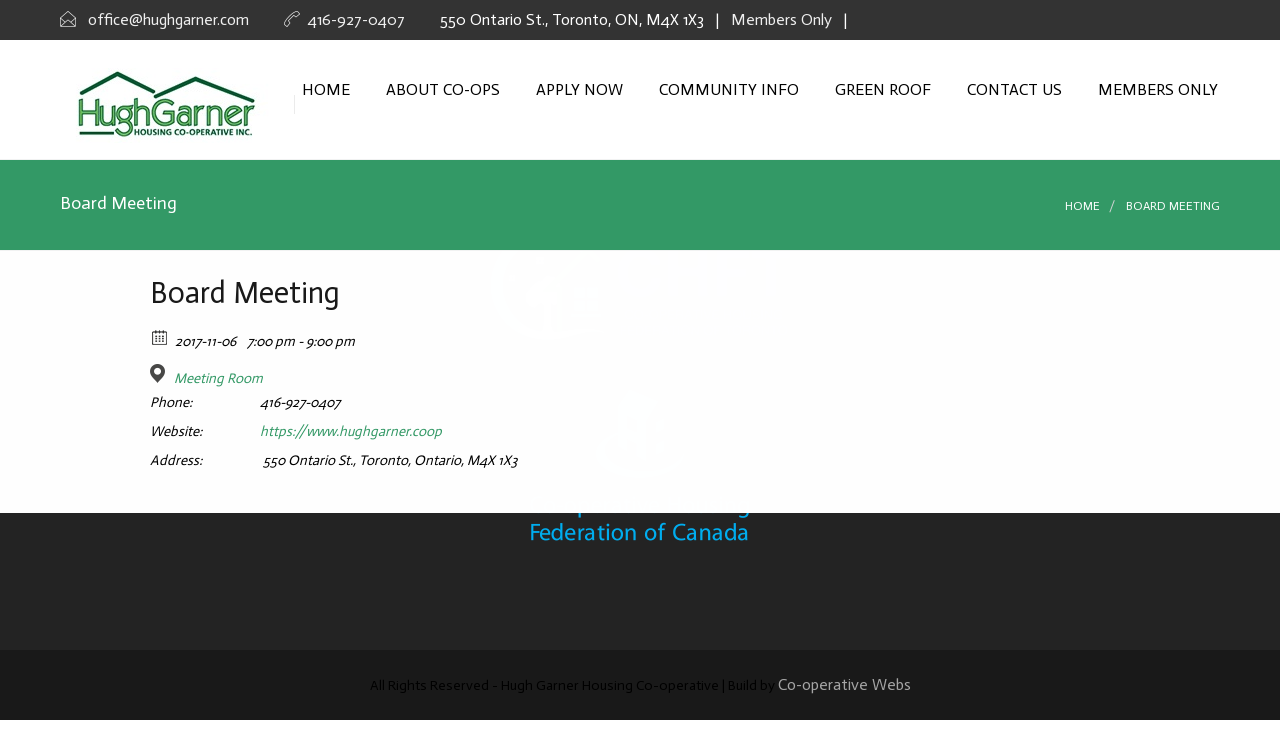

--- FILE ---
content_type: text/html; charset=UTF-8
request_url: https://www.hughgarner.coop/event/board-meeting-4/
body_size: 9948
content:
<!DOCTYPE html>
<html dir="ltr" lang="en-CA" prefix="og: https://ogp.me/ns#">
<head>
	<meta charset="UTF-8">

	<link rel="profile" href="https://gmpg.org/xfn/11">
	
			<meta name="HandheldFriendly" content="True">
			<meta name="MobileOptimized" content="320">
			<meta name="viewport" content="width=device-width, height=device-height, initial-scale=1.0, minimum-scale=1.0"/>

		<link rel="shortcut icon" href="https://www.hughgarner.coop/wp-content/uploads/2018/03/house-favicon.png">		<meta name="theme-color" content="#339966">
			<link rel="pingback" href="https://www.hughgarner.coop/xmlrpc.php">

	<title>Board Meeting | Hugh Garner Housing Co-operative</title>

		<!-- All in One SEO 4.9.3 - aioseo.com -->
	<meta name="robots" content="max-image-preview:large" />
	<link rel="canonical" href="https://www.hughgarner.coop/event/board-meeting-4/" />
	<meta name="generator" content="All in One SEO (AIOSEO) 4.9.3" />
		<meta property="og:locale" content="en_US" />
		<meta property="og:site_name" content="Hugh Garner Housing Co-operative | Co-op Living in Toronto, ON" />
		<meta property="og:type" content="article" />
		<meta property="og:title" content="Board Meeting | Hugh Garner Housing Co-operative" />
		<meta property="og:url" content="https://www.hughgarner.coop/event/board-meeting-4/" />
		<meta property="article:published_time" content="2017-09-08T22:40:57-04:00" />
		<meta property="article:modified_time" content="2017-09-08T22:40:57-04:00" />
		<meta name="twitter:card" content="summary" />
		<meta name="twitter:title" content="Board Meeting | Hugh Garner Housing Co-operative" />
		<script type="application/ld+json" class="aioseo-schema">
			{"@context":"https:\/\/schema.org","@graph":[{"@type":"BreadcrumbList","@id":"https:\/\/www.hughgarner.coop\/event\/board-meeting-4\/#breadcrumblist","itemListElement":[{"@type":"ListItem","@id":"https:\/\/www.hughgarner.coop#listItem","position":1,"name":"Home","item":"https:\/\/www.hughgarner.coop","nextItem":{"@type":"ListItem","@id":"https:\/\/www.hughgarner.coop\/event\/#listItem","name":"Events"}},{"@type":"ListItem","@id":"https:\/\/www.hughgarner.coop\/event\/#listItem","position":2,"name":"Events","item":"https:\/\/www.hughgarner.coop\/event\/","nextItem":{"@type":"ListItem","@id":"https:\/\/www.hughgarner.coop\/event_category\/huggarner-event\/#listItem","name":"Hugh Garner Event"},"previousItem":{"@type":"ListItem","@id":"https:\/\/www.hughgarner.coop#listItem","name":"Home"}},{"@type":"ListItem","@id":"https:\/\/www.hughgarner.coop\/event_category\/huggarner-event\/#listItem","position":3,"name":"Hugh Garner Event","item":"https:\/\/www.hughgarner.coop\/event_category\/huggarner-event\/","nextItem":{"@type":"ListItem","@id":"https:\/\/www.hughgarner.coop\/event\/board-meeting-4\/#listItem","name":"Board Meeting"},"previousItem":{"@type":"ListItem","@id":"https:\/\/www.hughgarner.coop\/event\/#listItem","name":"Events"}},{"@type":"ListItem","@id":"https:\/\/www.hughgarner.coop\/event\/board-meeting-4\/#listItem","position":4,"name":"Board Meeting","previousItem":{"@type":"ListItem","@id":"https:\/\/www.hughgarner.coop\/event_category\/huggarner-event\/#listItem","name":"Hugh Garner Event"}}]},{"@type":"Organization","@id":"https:\/\/www.hughgarner.coop\/#organization","name":"Hugh Garner Housing Co-operative","description":"Co-op Living in Toronto, ON","url":"https:\/\/www.hughgarner.coop\/"},{"@type":"WebPage","@id":"https:\/\/www.hughgarner.coop\/event\/board-meeting-4\/#webpage","url":"https:\/\/www.hughgarner.coop\/event\/board-meeting-4\/","name":"Board Meeting | Hugh Garner Housing Co-operative","inLanguage":"en-CA","isPartOf":{"@id":"https:\/\/www.hughgarner.coop\/#website"},"breadcrumb":{"@id":"https:\/\/www.hughgarner.coop\/event\/board-meeting-4\/#breadcrumblist"},"datePublished":"2017-09-08T18:40:57-04:00","dateModified":"2017-09-08T18:40:57-04:00"},{"@type":"WebSite","@id":"https:\/\/www.hughgarner.coop\/#website","url":"https:\/\/www.hughgarner.coop\/","name":"Hugh Garner Housing Co-operative","description":"Co-op Living in Toronto, ON","inLanguage":"en-CA","publisher":{"@id":"https:\/\/www.hughgarner.coop\/#organization"}}]}
		</script>
		<!-- All in One SEO -->

<link rel='dns-prefetch' href='//www.hughgarner.coop' />
<link rel='dns-prefetch' href='//fonts.googleapis.com' />
<link rel="alternate" type="application/rss+xml" title="Hugh Garner Housing Co-operative &raquo; Feed" href="https://www.hughgarner.coop/feed/" />
<link rel="alternate" type="application/rss+xml" title="Hugh Garner Housing Co-operative &raquo; Comments Feed" href="https://www.hughgarner.coop/comments/feed/" />
<meta property="og:title" content="Board Meeting"/><meta property="og:description" content="2017-11-06 7:00 pm - 2017-11-06 9:00 pm 550 Ontario St., Toronto, Ontario, M4X 1X3"/><meta property="og:image" content=""/><link rel="alternate" title="oEmbed (JSON)" type="application/json+oembed" href="https://www.hughgarner.coop/wp-json/oembed/1.0/embed?url=https%3A%2F%2Fwww.hughgarner.coop%2Fevent%2Fboard-meeting-4%2F" />
<link rel="alternate" title="oEmbed (XML)" type="text/xml+oembed" href="https://www.hughgarner.coop/wp-json/oembed/1.0/embed?url=https%3A%2F%2Fwww.hughgarner.coop%2Fevent%2Fboard-meeting-4%2F&#038;format=xml" />
<style id='wp-img-auto-sizes-contain-inline-css' type='text/css'>
img:is([sizes=auto i],[sizes^="auto," i]){contain-intrinsic-size:3000px 1500px}
/*# sourceURL=wp-img-auto-sizes-contain-inline-css */
</style>
<style id='wp-emoji-styles-inline-css' type='text/css'>

	img.wp-smiley, img.emoji {
		display: inline !important;
		border: none !important;
		box-shadow: none !important;
		height: 1em !important;
		width: 1em !important;
		margin: 0 0.07em !important;
		vertical-align: -0.1em !important;
		background: none !important;
		padding: 0 !important;
	}
/*# sourceURL=wp-emoji-styles-inline-css */
</style>
<style id='wp-block-library-inline-css' type='text/css'>
:root{--wp-block-synced-color:#7a00df;--wp-block-synced-color--rgb:122,0,223;--wp-bound-block-color:var(--wp-block-synced-color);--wp-editor-canvas-background:#ddd;--wp-admin-theme-color:#007cba;--wp-admin-theme-color--rgb:0,124,186;--wp-admin-theme-color-darker-10:#006ba1;--wp-admin-theme-color-darker-10--rgb:0,107,160.5;--wp-admin-theme-color-darker-20:#005a87;--wp-admin-theme-color-darker-20--rgb:0,90,135;--wp-admin-border-width-focus:2px}@media (min-resolution:192dpi){:root{--wp-admin-border-width-focus:1.5px}}.wp-element-button{cursor:pointer}:root .has-very-light-gray-background-color{background-color:#eee}:root .has-very-dark-gray-background-color{background-color:#313131}:root .has-very-light-gray-color{color:#eee}:root .has-very-dark-gray-color{color:#313131}:root .has-vivid-green-cyan-to-vivid-cyan-blue-gradient-background{background:linear-gradient(135deg,#00d084,#0693e3)}:root .has-purple-crush-gradient-background{background:linear-gradient(135deg,#34e2e4,#4721fb 50%,#ab1dfe)}:root .has-hazy-dawn-gradient-background{background:linear-gradient(135deg,#faaca8,#dad0ec)}:root .has-subdued-olive-gradient-background{background:linear-gradient(135deg,#fafae1,#67a671)}:root .has-atomic-cream-gradient-background{background:linear-gradient(135deg,#fdd79a,#004a59)}:root .has-nightshade-gradient-background{background:linear-gradient(135deg,#330968,#31cdcf)}:root .has-midnight-gradient-background{background:linear-gradient(135deg,#020381,#2874fc)}:root{--wp--preset--font-size--normal:16px;--wp--preset--font-size--huge:42px}.has-regular-font-size{font-size:1em}.has-larger-font-size{font-size:2.625em}.has-normal-font-size{font-size:var(--wp--preset--font-size--normal)}.has-huge-font-size{font-size:var(--wp--preset--font-size--huge)}.has-text-align-center{text-align:center}.has-text-align-left{text-align:left}.has-text-align-right{text-align:right}.has-fit-text{white-space:nowrap!important}#end-resizable-editor-section{display:none}.aligncenter{clear:both}.items-justified-left{justify-content:flex-start}.items-justified-center{justify-content:center}.items-justified-right{justify-content:flex-end}.items-justified-space-between{justify-content:space-between}.screen-reader-text{border:0;clip-path:inset(50%);height:1px;margin:-1px;overflow:hidden;padding:0;position:absolute;width:1px;word-wrap:normal!important}.screen-reader-text:focus{background-color:#ddd;clip-path:none;color:#444;display:block;font-size:1em;height:auto;left:5px;line-height:normal;padding:15px 23px 14px;text-decoration:none;top:5px;width:auto;z-index:100000}html :where(.has-border-color){border-style:solid}html :where([style*=border-top-color]){border-top-style:solid}html :where([style*=border-right-color]){border-right-style:solid}html :where([style*=border-bottom-color]){border-bottom-style:solid}html :where([style*=border-left-color]){border-left-style:solid}html :where([style*=border-width]){border-style:solid}html :where([style*=border-top-width]){border-top-style:solid}html :where([style*=border-right-width]){border-right-style:solid}html :where([style*=border-bottom-width]){border-bottom-style:solid}html :where([style*=border-left-width]){border-left-style:solid}html :where(img[class*=wp-image-]){height:auto;max-width:100%}:where(figure){margin:0 0 1em}html :where(.is-position-sticky){--wp-admin--admin-bar--position-offset:var(--wp-admin--admin-bar--height,0px)}@media screen and (max-width:600px){html :where(.is-position-sticky){--wp-admin--admin-bar--position-offset:0px}}

/*# sourceURL=wp-block-library-inline-css */
</style><style id='global-styles-inline-css' type='text/css'>
:root{--wp--preset--aspect-ratio--square: 1;--wp--preset--aspect-ratio--4-3: 4/3;--wp--preset--aspect-ratio--3-4: 3/4;--wp--preset--aspect-ratio--3-2: 3/2;--wp--preset--aspect-ratio--2-3: 2/3;--wp--preset--aspect-ratio--16-9: 16/9;--wp--preset--aspect-ratio--9-16: 9/16;--wp--preset--color--black: #000000;--wp--preset--color--cyan-bluish-gray: #abb8c3;--wp--preset--color--white: #ffffff;--wp--preset--color--pale-pink: #f78da7;--wp--preset--color--vivid-red: #cf2e2e;--wp--preset--color--luminous-vivid-orange: #ff6900;--wp--preset--color--luminous-vivid-amber: #fcb900;--wp--preset--color--light-green-cyan: #7bdcb5;--wp--preset--color--vivid-green-cyan: #00d084;--wp--preset--color--pale-cyan-blue: #8ed1fc;--wp--preset--color--vivid-cyan-blue: #0693e3;--wp--preset--color--vivid-purple: #9b51e0;--wp--preset--gradient--vivid-cyan-blue-to-vivid-purple: linear-gradient(135deg,rgb(6,147,227) 0%,rgb(155,81,224) 100%);--wp--preset--gradient--light-green-cyan-to-vivid-green-cyan: linear-gradient(135deg,rgb(122,220,180) 0%,rgb(0,208,130) 100%);--wp--preset--gradient--luminous-vivid-amber-to-luminous-vivid-orange: linear-gradient(135deg,rgb(252,185,0) 0%,rgb(255,105,0) 100%);--wp--preset--gradient--luminous-vivid-orange-to-vivid-red: linear-gradient(135deg,rgb(255,105,0) 0%,rgb(207,46,46) 100%);--wp--preset--gradient--very-light-gray-to-cyan-bluish-gray: linear-gradient(135deg,rgb(238,238,238) 0%,rgb(169,184,195) 100%);--wp--preset--gradient--cool-to-warm-spectrum: linear-gradient(135deg,rgb(74,234,220) 0%,rgb(151,120,209) 20%,rgb(207,42,186) 40%,rgb(238,44,130) 60%,rgb(251,105,98) 80%,rgb(254,248,76) 100%);--wp--preset--gradient--blush-light-purple: linear-gradient(135deg,rgb(255,206,236) 0%,rgb(152,150,240) 100%);--wp--preset--gradient--blush-bordeaux: linear-gradient(135deg,rgb(254,205,165) 0%,rgb(254,45,45) 50%,rgb(107,0,62) 100%);--wp--preset--gradient--luminous-dusk: linear-gradient(135deg,rgb(255,203,112) 0%,rgb(199,81,192) 50%,rgb(65,88,208) 100%);--wp--preset--gradient--pale-ocean: linear-gradient(135deg,rgb(255,245,203) 0%,rgb(182,227,212) 50%,rgb(51,167,181) 100%);--wp--preset--gradient--electric-grass: linear-gradient(135deg,rgb(202,248,128) 0%,rgb(113,206,126) 100%);--wp--preset--gradient--midnight: linear-gradient(135deg,rgb(2,3,129) 0%,rgb(40,116,252) 100%);--wp--preset--font-size--small: 13px;--wp--preset--font-size--medium: 20px;--wp--preset--font-size--large: 36px;--wp--preset--font-size--x-large: 42px;--wp--preset--spacing--20: 0.44rem;--wp--preset--spacing--30: 0.67rem;--wp--preset--spacing--40: 1rem;--wp--preset--spacing--50: 1.5rem;--wp--preset--spacing--60: 2.25rem;--wp--preset--spacing--70: 3.38rem;--wp--preset--spacing--80: 5.06rem;--wp--preset--shadow--natural: 6px 6px 9px rgba(0, 0, 0, 0.2);--wp--preset--shadow--deep: 12px 12px 50px rgba(0, 0, 0, 0.4);--wp--preset--shadow--sharp: 6px 6px 0px rgba(0, 0, 0, 0.2);--wp--preset--shadow--outlined: 6px 6px 0px -3px rgb(255, 255, 255), 6px 6px rgb(0, 0, 0);--wp--preset--shadow--crisp: 6px 6px 0px rgb(0, 0, 0);}:where(.is-layout-flex){gap: 0.5em;}:where(.is-layout-grid){gap: 0.5em;}body .is-layout-flex{display: flex;}.is-layout-flex{flex-wrap: wrap;align-items: center;}.is-layout-flex > :is(*, div){margin: 0;}body .is-layout-grid{display: grid;}.is-layout-grid > :is(*, div){margin: 0;}:where(.wp-block-columns.is-layout-flex){gap: 2em;}:where(.wp-block-columns.is-layout-grid){gap: 2em;}:where(.wp-block-post-template.is-layout-flex){gap: 1.25em;}:where(.wp-block-post-template.is-layout-grid){gap: 1.25em;}.has-black-color{color: var(--wp--preset--color--black) !important;}.has-cyan-bluish-gray-color{color: var(--wp--preset--color--cyan-bluish-gray) !important;}.has-white-color{color: var(--wp--preset--color--white) !important;}.has-pale-pink-color{color: var(--wp--preset--color--pale-pink) !important;}.has-vivid-red-color{color: var(--wp--preset--color--vivid-red) !important;}.has-luminous-vivid-orange-color{color: var(--wp--preset--color--luminous-vivid-orange) !important;}.has-luminous-vivid-amber-color{color: var(--wp--preset--color--luminous-vivid-amber) !important;}.has-light-green-cyan-color{color: var(--wp--preset--color--light-green-cyan) !important;}.has-vivid-green-cyan-color{color: var(--wp--preset--color--vivid-green-cyan) !important;}.has-pale-cyan-blue-color{color: var(--wp--preset--color--pale-cyan-blue) !important;}.has-vivid-cyan-blue-color{color: var(--wp--preset--color--vivid-cyan-blue) !important;}.has-vivid-purple-color{color: var(--wp--preset--color--vivid-purple) !important;}.has-black-background-color{background-color: var(--wp--preset--color--black) !important;}.has-cyan-bluish-gray-background-color{background-color: var(--wp--preset--color--cyan-bluish-gray) !important;}.has-white-background-color{background-color: var(--wp--preset--color--white) !important;}.has-pale-pink-background-color{background-color: var(--wp--preset--color--pale-pink) !important;}.has-vivid-red-background-color{background-color: var(--wp--preset--color--vivid-red) !important;}.has-luminous-vivid-orange-background-color{background-color: var(--wp--preset--color--luminous-vivid-orange) !important;}.has-luminous-vivid-amber-background-color{background-color: var(--wp--preset--color--luminous-vivid-amber) !important;}.has-light-green-cyan-background-color{background-color: var(--wp--preset--color--light-green-cyan) !important;}.has-vivid-green-cyan-background-color{background-color: var(--wp--preset--color--vivid-green-cyan) !important;}.has-pale-cyan-blue-background-color{background-color: var(--wp--preset--color--pale-cyan-blue) !important;}.has-vivid-cyan-blue-background-color{background-color: var(--wp--preset--color--vivid-cyan-blue) !important;}.has-vivid-purple-background-color{background-color: var(--wp--preset--color--vivid-purple) !important;}.has-black-border-color{border-color: var(--wp--preset--color--black) !important;}.has-cyan-bluish-gray-border-color{border-color: var(--wp--preset--color--cyan-bluish-gray) !important;}.has-white-border-color{border-color: var(--wp--preset--color--white) !important;}.has-pale-pink-border-color{border-color: var(--wp--preset--color--pale-pink) !important;}.has-vivid-red-border-color{border-color: var(--wp--preset--color--vivid-red) !important;}.has-luminous-vivid-orange-border-color{border-color: var(--wp--preset--color--luminous-vivid-orange) !important;}.has-luminous-vivid-amber-border-color{border-color: var(--wp--preset--color--luminous-vivid-amber) !important;}.has-light-green-cyan-border-color{border-color: var(--wp--preset--color--light-green-cyan) !important;}.has-vivid-green-cyan-border-color{border-color: var(--wp--preset--color--vivid-green-cyan) !important;}.has-pale-cyan-blue-border-color{border-color: var(--wp--preset--color--pale-cyan-blue) !important;}.has-vivid-cyan-blue-border-color{border-color: var(--wp--preset--color--vivid-cyan-blue) !important;}.has-vivid-purple-border-color{border-color: var(--wp--preset--color--vivid-purple) !important;}.has-vivid-cyan-blue-to-vivid-purple-gradient-background{background: var(--wp--preset--gradient--vivid-cyan-blue-to-vivid-purple) !important;}.has-light-green-cyan-to-vivid-green-cyan-gradient-background{background: var(--wp--preset--gradient--light-green-cyan-to-vivid-green-cyan) !important;}.has-luminous-vivid-amber-to-luminous-vivid-orange-gradient-background{background: var(--wp--preset--gradient--luminous-vivid-amber-to-luminous-vivid-orange) !important;}.has-luminous-vivid-orange-to-vivid-red-gradient-background{background: var(--wp--preset--gradient--luminous-vivid-orange-to-vivid-red) !important;}.has-very-light-gray-to-cyan-bluish-gray-gradient-background{background: var(--wp--preset--gradient--very-light-gray-to-cyan-bluish-gray) !important;}.has-cool-to-warm-spectrum-gradient-background{background: var(--wp--preset--gradient--cool-to-warm-spectrum) !important;}.has-blush-light-purple-gradient-background{background: var(--wp--preset--gradient--blush-light-purple) !important;}.has-blush-bordeaux-gradient-background{background: var(--wp--preset--gradient--blush-bordeaux) !important;}.has-luminous-dusk-gradient-background{background: var(--wp--preset--gradient--luminous-dusk) !important;}.has-pale-ocean-gradient-background{background: var(--wp--preset--gradient--pale-ocean) !important;}.has-electric-grass-gradient-background{background: var(--wp--preset--gradient--electric-grass) !important;}.has-midnight-gradient-background{background: var(--wp--preset--gradient--midnight) !important;}.has-small-font-size{font-size: var(--wp--preset--font-size--small) !important;}.has-medium-font-size{font-size: var(--wp--preset--font-size--medium) !important;}.has-large-font-size{font-size: var(--wp--preset--font-size--large) !important;}.has-x-large-font-size{font-size: var(--wp--preset--font-size--x-large) !important;}
/*# sourceURL=global-styles-inline-css */
</style>

<style id='classic-theme-styles-inline-css' type='text/css'>
/*! This file is auto-generated */
.wp-block-button__link{color:#fff;background-color:#32373c;border-radius:9999px;box-shadow:none;text-decoration:none;padding:calc(.667em + 2px) calc(1.333em + 2px);font-size:1.125em}.wp-block-file__button{background:#32373c;color:#fff;text-decoration:none}
/*# sourceURL=/wp-includes/css/classic-themes.min.css */
</style>
<link rel='stylesheet' id='contact-form-7-css' href='https://www.hughgarner.coop/wp-content/plugins/contact-form-7/includes/css/styles.css?ver=6.1.4' type='text/css' media='all' />
<style id='contact-form-7-inline-css' type='text/css'>
.wpcf7 .wpcf7-recaptcha iframe {margin-bottom: 0;}.wpcf7 .wpcf7-recaptcha[data-align="center"] > div {margin: 0 auto;}.wpcf7 .wpcf7-recaptcha[data-align="right"] > div {margin: 0 0 0 auto;}
/*# sourceURL=contact-form-7-inline-css */
</style>
<link rel='stylesheet' id='ecwd-popup-style-css' href='https://www.hughgarner.coop/wp-content/plugins/event-calendar-wd/css/ecwd_popup.css?ver=1.1.55_598b6af337ca3' type='text/css' media='all' />
<link rel='stylesheet' id='ecwd_font-awesome-css' href='https://www.hughgarner.coop/wp-content/plugins/event-calendar-wd/css/font-awesome/font-awesome.css?ver=1.1.55_598b6af337ca3' type='text/css' media='all' />
<link rel='stylesheet' id='ecwd-public-css' href='https://www.hughgarner.coop/wp-content/plugins/event-calendar-wd/css/style.css?ver=1.1.55_598b6af337ca3' type='text/css' media='all' />
<link rel='stylesheet' id='composer-fonts-css' href='https://www.hughgarner.coop/wp-content/themes/composer/_css/pix-icons.css?ver=3.5.2' type='text/css' media='all' />
<link rel='stylesheet' id='bootstrap-css' href='https://www.hughgarner.coop/wp-content/themes/composer/_css/bootstrap.min.css?ver=3.1.1' type='text/css' media='all' />
<link rel='stylesheet' id='composer-animate-stylesheet-css' href='https://www.hughgarner.coop/wp-content/themes/composer/_css/animate.min.css?ver=3.5.2' type='text/css' media='all' />
<link rel='stylesheet' id='composer-stylesheet-css' href='https://www.hughgarner.coop/wp-content/themes/composer/_css/main.css?ver=3.5.2' type='text/css' media='all' />
<link rel='stylesheet' id='bbpress-css' href='https://www.hughgarner.coop/wp-content/themes/composer/_css/bbpress.css?ver=1.0' type='text/css' media='all' />
<link rel='stylesheet' id='composer-plugins-stylesheet-css' href='https://www.hughgarner.coop/wp-content/themes/composer/_css/plugins.css?ver=3.5.2' type='text/css' media='all' />
<link rel='stylesheet' id='composer-custom-css-css' href='https://www.hughgarner.coop/wp-content/uploads/composer/custom.css?ver=1768493077' type='text/css' media='all' />
<link rel='stylesheet' id='composer-responsive-stylesheet-css' href='https://www.hughgarner.coop/wp-content/themes/composer/_css/responsive.css?ver=3.5.2' type='text/css' media='all' />
<style id='composer-responsive-stylesheet-inline-css' type='text/css'>
#sub-header, .composer-header-dark #sub-header {
            background-color:#339966;
        }
        #sub-header .sub-banner-title, .banner-header .sub-banner-title, .breadcrumb li a, .breadcrumb li span, #sub-header .current {
            color:#ffffff;
        }
        #sub-header .pattern {
            
        }
        body, #wrapper {
            background-color:#ffffff;
        }
        #wrapper {
            background-color:#ffffff !important;
        }
/*# sourceURL=composer-responsive-stylesheet-inline-css */
</style>
<link rel='stylesheet' id='pix_theme_fonts-css' href='//fonts.googleapis.com/css?family=Actor%3A300%2C400%2C400italic%2C700%2C700italic%7CActor%3A300%2C400%2C500%2C600%2C700%7CActor%3Aregular%7CActor%3Aregular%7CActor%3Aregular%7CActor%3Aregular%7CActor%3Aregular%7CActor%3Aregular%7CActor%3Aregular%7CActor%3Aregular%7CActor%3Aregular%7CActor%3Aregular%7CActor%3Aregular%7CActor%3Aregular%7CActor%3Aregular%7CActor%3Aregular%7CPoppins%3A700%7CPoppins%3A700%7CPoppins%3A300%7CPoppins%3A700%7CPoppins%3A700%7CActor%3Aregular%7CActor%3Aregular%7CActor%3Aregular%7CActor%3Aregular%7CActor%3Aregular%7CActor%3Aregular%7CActor%3Aregular%26subset%3D&#038;ver=1.0.0' type='text/css' media='all' />
<link rel='stylesheet' id='bsf-Defaults-css' href='https://www.hughgarner.coop/wp-content/uploads/smile_fonts/Defaults/Defaults.css?ver=3.19.11' type='text/css' media='all' />
<script type="text/javascript" src="https://www.hughgarner.coop/wp-includes/js/jquery/jquery.min.js?ver=3.7.1" id="jquery-core-js"></script>
<script type="text/javascript" src="https://www.hughgarner.coop/wp-includes/js/jquery/jquery-migrate.min.js?ver=3.4.1" id="jquery-migrate-js"></script>
<script type="text/javascript" src="https://www.hughgarner.coop/wp-content/plugins/revslider/public/assets/js/rbtools.min.js?ver=6.5.14" async id="tp-tools-js"></script>
<script type="text/javascript" src="https://www.hughgarner.coop/wp-content/plugins/revslider/public/assets/js/rs6.min.js?ver=6.5.14" async id="revmin-js"></script>
<script type="text/javascript" src="https://www.hughgarner.coop/wp-content/themes/composer/_js/libs/modernizr.custom.min.js?ver=2.5.3" id="modernizr-js"></script>
<link rel="https://api.w.org/" href="https://www.hughgarner.coop/wp-json/" /><link rel="EditURI" type="application/rsd+xml" title="RSD" href="https://www.hughgarner.coop/xmlrpc.php?rsd" />
<meta name="generator" content="WordPress 6.9" />
<link rel='shortlink' href='https://www.hughgarner.coop/?p=622' />
<meta name="generator" content="Powered by WPBakery Page Builder - drag and drop page builder for WordPress."/>
<meta name="generator" content="Powered by Slider Revolution 6.5.14 - responsive, Mobile-Friendly Slider Plugin for WordPress with comfortable drag and drop interface." />
<script>function setREVStartSize(e){
			//window.requestAnimationFrame(function() {
				window.RSIW = window.RSIW===undefined ? window.innerWidth : window.RSIW;
				window.RSIH = window.RSIH===undefined ? window.innerHeight : window.RSIH;
				try {
					var pw = document.getElementById(e.c).parentNode.offsetWidth,
						newh;
					pw = pw===0 || isNaN(pw) ? window.RSIW : pw;
					e.tabw = e.tabw===undefined ? 0 : parseInt(e.tabw);
					e.thumbw = e.thumbw===undefined ? 0 : parseInt(e.thumbw);
					e.tabh = e.tabh===undefined ? 0 : parseInt(e.tabh);
					e.thumbh = e.thumbh===undefined ? 0 : parseInt(e.thumbh);
					e.tabhide = e.tabhide===undefined ? 0 : parseInt(e.tabhide);
					e.thumbhide = e.thumbhide===undefined ? 0 : parseInt(e.thumbhide);
					e.mh = e.mh===undefined || e.mh=="" || e.mh==="auto" ? 0 : parseInt(e.mh,0);
					if(e.layout==="fullscreen" || e.l==="fullscreen")
						newh = Math.max(e.mh,window.RSIH);
					else{
						e.gw = Array.isArray(e.gw) ? e.gw : [e.gw];
						for (var i in e.rl) if (e.gw[i]===undefined || e.gw[i]===0) e.gw[i] = e.gw[i-1];
						e.gh = e.el===undefined || e.el==="" || (Array.isArray(e.el) && e.el.length==0)? e.gh : e.el;
						e.gh = Array.isArray(e.gh) ? e.gh : [e.gh];
						for (var i in e.rl) if (e.gh[i]===undefined || e.gh[i]===0) e.gh[i] = e.gh[i-1];
											
						var nl = new Array(e.rl.length),
							ix = 0,
							sl;
						e.tabw = e.tabhide>=pw ? 0 : e.tabw;
						e.thumbw = e.thumbhide>=pw ? 0 : e.thumbw;
						e.tabh = e.tabhide>=pw ? 0 : e.tabh;
						e.thumbh = e.thumbhide>=pw ? 0 : e.thumbh;
						for (var i in e.rl) nl[i] = e.rl[i]<window.RSIW ? 0 : e.rl[i];
						sl = nl[0];
						for (var i in nl) if (sl>nl[i] && nl[i]>0) { sl = nl[i]; ix=i;}
						var m = pw>(e.gw[ix]+e.tabw+e.thumbw) ? 1 : (pw-(e.tabw+e.thumbw)) / (e.gw[ix]);
						newh =  (e.gh[ix] * m) + (e.tabh + e.thumbh);
					}
					var el = document.getElementById(e.c);
					if (el!==null && el) el.style.height = newh+"px";
					el = document.getElementById(e.c+"_wrapper");
					if (el!==null && el) {
						el.style.height = newh+"px";
						el.style.display = "block";
					}
				} catch(e){
					console.log("Failure at Presize of Slider:" + e)
				}
			//});
		  };</script>
<noscript><style> .wpb_animate_when_almost_visible { opacity: 1; }</style></noscript><link rel='stylesheet' id='rs-plugin-settings-css' href='https://www.hughgarner.coop/wp-content/plugins/revslider/public/assets/css/rs6.css?ver=6.5.14' type='text/css' media='all' />
<style id='rs-plugin-settings-inline-css' type='text/css'>
#rs-demo-id {}
/*# sourceURL=rs-plugin-settings-inline-css */
</style>
</head>


	<body data-rsssl=1 class="wp-singular ecwd_event-template-default single single-ecwd_event postid-622 wp-theme-composer ecwd-theme-composer right-mobile-menu pix-preloader-enabled pix-preload-enabled composer-wide composer-top-header-enabled full-header wpb-js-composer js-comp-ver-6.8.0 vc_responsive">
		
		<div id="preloader-con"><div class="preloader preloader-1"></div></div>
		<div class="mobile-menu-nav  menu-dark "><div class="mobile-menu-inner"></div></div>
		
		<div id="content-pusher">

		<p id="back-top" class=" hide-on-mobile"><a href="#top"><span class="pixicon-arrow-angle-up"></span></a></p>				<div class="header-wrap nav-double-border sub-menu-dark ">

					<div class="header-con sticky-light  pix-sticky-header menu-header-1 menu-dark ">

						

<div class="pageTopCon top-sec-dark ">
	<div class="container">
		<div class="pageTop row">
			<div class="pull-left">
				<div class="header-center">
					<div class="header-elem"><p class="top-details clearfix"><span><a href="mailto:office@hughgarner.com" class="top-header-email-text"><i class="pix-icon pixicon-envelope-open"></i> <span class="top-header-email-text">office@hughgarner.com</a></span></span></p></div><div class="header-elem"><p class="top-details clearfix"><span><a href="tel:416-927-0407" class="top-header-email-text"><i class="pix-icon pixicon-call-end"></i><span class="top-header-tel-text">416-927-0407</span></a></span></p></div><div class="header-elem"><p class="custom-header-text">550 Ontario St., Toronto, ON, M4X 1X3   |   <a href="https://www.hughgarner.coop/members-only/">Members Only</a>   |   </p></div>				</div>
			</div>
			<div class="pull-right">
				<div class="header-center">
					<div class="header-elem"></div>				</div>
			</div>
		</div>
	</div>
</div><div class="pix-menu-align-left">
<header class="header">

	<div class="container">

		<div id="inner-header" class="wrap clearfix">

			<div id="logo" class="sticky-logo-yes"><a href="https://www.hughgarner.coop/" class="mobile-logo-yes" rel="home" itemprop="url"><img src="https://www.hughgarner.coop/wp-content/uploads/2017/08/white-logo.jpg" alt="Hugh Garner Housing Co-operative" class="dark-logo"><img src="https://www.hughgarner.coop/wp-content/uploads/2017/08/white-logo.jpg" alt="Hugh Garner Housing Co-operative" class="light-logo"><img src="https://www.hughgarner.coop/wp-content/uploads/2017/08/white-logo.jpg" alt="Hugh Garner Housing Co-operative" class="sticky-logo"><img src="https://www.hughgarner.coop/wp-content/uploads/2017/08/mobile-logo.jpg" alt="Hugh Garner Housing Co-operative" class="mobile-res-logo"></a></div>
			
						<div class="pix-menu">
				<div class="pix-menu-trigger">
					<span class="mobile-menu">Menu</span>
				</div>
			</div>
			
						
			<div class="widget-right">
			
							</div>
			
			<nav class="main-nav">
				<ul id="menu-main-menu" class="menu clearfix"><li id="menu-item-459" class="menu-item menu-item-type-post_type menu-item-object-page menu-item-home menu-item-459 pix-submenu external"><a href="https://www.hughgarner.coop/" data-scroll="true" class="external">Home</a><span class="pix-dropdown-arrow"></span></li>
<li id="menu-item-458" class="menu-item menu-item-type-post_type menu-item-object-page menu-item-458 pix-submenu external"><a href="https://www.hughgarner.coop/about-co-ops/" data-scroll="true" class="external">About Co-ops</a><span class="pix-dropdown-arrow"></span></li>
<li id="menu-item-457" class="menu-item menu-item-type-post_type menu-item-object-page menu-item-457 pix-submenu external"><a href="https://www.hughgarner.coop/application-process/" data-scroll="true" class="external">Apply Now</a><span class="pix-dropdown-arrow"></span></li>
<li id="menu-item-454" class="menu-item menu-item-type-post_type menu-item-object-page menu-item-454 pix-submenu external"><a href="https://www.hughgarner.coop/community-info/" data-scroll="true" class="external">Community Info</a><span class="pix-dropdown-arrow"></span></li>
<li id="menu-item-452" class="menu-item menu-item-type-post_type menu-item-object-page menu-item-452 pix-submenu external"><a href="https://www.hughgarner.coop/green-roof/" data-scroll="true" class="external">Green Roof</a><span class="pix-dropdown-arrow"></span></li>
<li id="menu-item-460" class="menu-item menu-item-type-post_type menu-item-object-page menu-item-460 pix-submenu external"><a href="https://www.hughgarner.coop/contact-us/" data-scroll="true" class="external">Contact Us</a><span class="pix-dropdown-arrow"></span></li>
<li id="menu-item-911" class="menu-item menu-item-type-post_type menu-item-object-page menu-item-911 pix-submenu external"><a href="https://www.hughgarner.coop/members-only/" data-scroll="true" class="external">Members Only</a><span class="pix-dropdown-arrow"></span></li>
</ul>			</nav>

		</div>

	</div>

</header></div>					</div>

				</div>

				
		<div id="main-wrapper" class="clearfix" >
			<div id="sub-header" class="clear sub-header-1  clearfix align-left small custom" ><div class="container"><div id="banner" class="sub-header-inner row"><header class="banner-header col-md-8 col-sm-8"><h2 class="sub-banner-title">Board Meeting</h2></header><div class="pix-breadcrumbs col-md-4 col-sm-4"><ul class="breadcrumb"><li><a href="https://www.hughgarner.coop/">Home</a> </li><li> <span class="current">Board Meeting</span></li></ul></div></div></div></div>			<div id="wrapper" data-ajaxtransin="fadeInUp" data-ajaxtransout="fadeOutDown" data-preloadtrans="fadeInUp"><div id="ecwd-events-content" class="ecwd-events-single hentry site-content">

      <div id="post-622" class="post-622 ecwd_event type-ecwd_event status-publish hentry ecwd_event_category-huggarner-event">
      <article>
        <div class="ecwd-event" itemscope itemtype="http://schema.org/Event">
          <header class="entry-header">
            <h1 itemprop="name" class="ecwd-events-single-event-title summary entry-title" >Board Meeting</h1>          </header>
		  			  <div class="event-detalis">
								<div class="ecwd-event-details">
				  <div class="event-detalis-date">
					<label class="ecwd-event-date-info" title="Date"></label>
					<span
					  class="ecwd-event-date"
					  itemprop="startDate"
					  content="2017-11-06T19:00">
					 2017-11-06 <span style="width:5px;"></span> 7:00 pm - 9:00 pm					</span>
				  </div>

				  
				  
				  <div class="event-venue" itemprop="location" itemscope itemtype="http://schema.org/Place">
										  <label class="ecwd-venue-info" title="Venue"></label>
					  <span itemprop="name">
						<a
						  						  href="https://www.hughgarner.coop/venue/meeting-room/">Meeting Room</a>
					  </span>

					  <div class="ecwd_venue_phone"><span>Phone:</span><span>416-927-0407</span></div><div class="ecwd_venue_website"><span>Website:</span><a href="https://www.hughgarner.coop">https://www.hughgarner.coop</a></div>						<div class="address" itemprop="address" itemscope itemtype="http://schema.org/PostalAddress">
						  <span>Address:</span>
						  <span>550 Ontario St., Toronto, Ontario, M4X 1X3</span>
						</div>
						
									  </div>

				  				</div>
			  </div>
			  			  <div class="clear"></div>

			  			  <!-- Content -->

			            <!-- End Content -->

          			  <!-- Categories and tags -->
			  			  <!--	END Categories and tags -->
			  
				        </div>
        <!--	#Related  Events-->
      </article>
    </div> <!-- #post-x -->
    </div>
<script id="ecwd_script_handler" type="text/javascript">
  if (typeof ecwd_js_init_call == "object") {
    ecwd_js_init_call = new ecwd_js_init();
  }
</script>
		</div> <!-- End of Wrapper -->
	</div> <!-- End of Main Wrap -->

		<footer id="footer" class=" footer-dark  footer-fixed">
			<div id="pageFooterCon" class="pageFooterCon col3 clearfix"><div id="pageFooter" class="container"><div id="text-2" class="widget widget_text clearfix"><h3 class="widgettitle">Our Location</h3>			<div class="textwidget"><style type='text/css'></style><iframe loading="lazy" style="border: 0;" src="https://www.google.com/maps/embed?pb=!1m18!1m12!1m3!1d2886.123274403825!2d-79.37437418434273!3d43.66640595959448!2m3!1f0!2f0!3f0!3m2!1i1024!2i768!4f13.1!3m3!1m2!1s0x89d4cb4fd281c975%3A0x4daa0ea2c30b69!2sHugh+Garner+Housing+Co-operative+Inc!5e0!3m2!1sen!2sca!4v1502317560669" frameborder="0" allowfullscreen=""></iframe></div>
		</div><div id="text-3" class="widget widget_text clearfix"><h3 class="widgettitle">Our Memberships</h3>			<div class="textwidget"><style type='text/css'></style><p style="text-align: center;"><a href="https://co-ophousingtoronto.coop" target="_blank" rel="noopener"><img loading="lazy" decoding="async" class="aligncenter size-full wp-image-518" src="https://www.hughgarner.coop/wp-content/uploads/2017/08/CHFTlogo300.png" alt="" width="300" height="110" /></a></p>
<p style="text-align: center;"><a href="https://chfcanada.coop" target="_blank" rel="noopener"><img loading="lazy" decoding="async" class="aligncenter size-full wp-image-519" src="https://www.hughgarner.coop/wp-content/uploads/2017/08/CHF-Canada.png" alt="" width="300" height="200" /></a></p></div>
		</div></div></div>				<!-- Copyright -->
				<div class="footer-bottom">
					<div class="container">
						<div class="copyright row">

							<div class="col-md-12"><div class="header-elem"><p class="copyright-text">All Rights Reserved - Hugh Garner Housing Co-operative | Build by <a href="https://co-operativewebs.ca" target="_blank">Co-operative Webs</a></p></div></div>						</div>
					</div>
				</div>
			
			
		</footer>
	
		
</div>


		<script>
			window.RS_MODULES = window.RS_MODULES || {};
			window.RS_MODULES.modules = window.RS_MODULES.modules || {};
			window.RS_MODULES.waiting = window.RS_MODULES.waiting || [];
			window.RS_MODULES.defered = false;
			window.RS_MODULES.moduleWaiting = window.RS_MODULES.moduleWaiting || {};
			window.RS_MODULES.type = 'compiled';
		</script>
		<script type="speculationrules">
{"prefetch":[{"source":"document","where":{"and":[{"href_matches":"/*"},{"not":{"href_matches":["/wp-*.php","/wp-admin/*","/wp-content/uploads/*","/wp-content/*","/wp-content/plugins/*","/wp-content/themes/composer/*","/*\\?(.+)"]}},{"not":{"selector_matches":"a[rel~=\"nofollow\"]"}},{"not":{"selector_matches":".no-prefetch, .no-prefetch a"}}]},"eagerness":"conservative"}]}
</script>
<script>
              (function(e){
                  var el = document.createElement('script');
                  el.setAttribute('data-account', 'NnAxMBEOBU');
                  el.setAttribute('src', 'https://cdn.userway.org/widget.js');
                  document.body.appendChild(el);
                })();
              </script><script type="text/javascript" src="https://www.hughgarner.coop/wp-content/plugins/event-calendar-wd/js/ecwd_popup.js?ver=1.1.55_598b6af337ca3" id="ecwd-popup-js"></script>
<script type="text/javascript" src="https://www.hughgarner.coop/wp-includes/js/jquery/ui/core.min.js?ver=1.13.3" id="jquery-ui-core-js"></script>
<script type="text/javascript" src="https://www.hughgarner.coop/wp-includes/js/jquery/ui/mouse.min.js?ver=1.13.3" id="jquery-ui-mouse-js"></script>
<script type="text/javascript" src="https://www.hughgarner.coop/wp-includes/js/jquery/ui/draggable.min.js?ver=1.13.3" id="jquery-ui-draggable-js"></script>
<script type="text/javascript" src="https://www.hughgarner.coop/wp-includes/js/imagesloaded.min.js?ver=5.0.0" id="imagesloaded-js"></script>
<script type="text/javascript" src="https://www.hughgarner.coop/wp-includes/js/masonry.min.js?ver=4.2.2" id="masonry-js"></script>
<script type="text/javascript" id="ecwd-public-js-extra">
/* <![CDATA[ */
var ecwd = {"ajaxurl":"https://www.hughgarner.coop/wp-admin/admin-ajax.php","ajaxnonce":"d149ed253f","loadingText":"Loading...","event_popup_title_text":"Event Details","plugin_url":"https://www.hughgarner.coop/wp-content/plugins/event-calendar-wd","gmap_key":"AIzaSyCkW31drafTc7zNeIZBd0oamyacw85T5kE","gmap_style":""};
//# sourceURL=ecwd-public-js-extra
/* ]]> */
</script>
<script type="text/javascript" src="https://www.hughgarner.coop/wp-content/plugins/event-calendar-wd/js/scripts.js?ver=1.1.55_598b6af337ca3" id="ecwd-public-js"></script>
<script type="text/javascript" src="https://www.hughgarner.coop/wp-includes/js/dist/hooks.min.js?ver=dd5603f07f9220ed27f1" id="wp-hooks-js"></script>
<script type="text/javascript" src="https://www.hughgarner.coop/wp-includes/js/dist/i18n.min.js?ver=c26c3dc7bed366793375" id="wp-i18n-js"></script>
<script type="text/javascript" id="wp-i18n-js-after">
/* <![CDATA[ */
wp.i18n.setLocaleData( { 'text direction\u0004ltr': [ 'ltr' ] } );
//# sourceURL=wp-i18n-js-after
/* ]]> */
</script>
<script type="text/javascript" src="https://www.hughgarner.coop/wp-content/plugins/contact-form-7/includes/swv/js/index.js?ver=6.1.4" id="swv-js"></script>
<script type="text/javascript" id="contact-form-7-js-before">
/* <![CDATA[ */
var wpcf7 = {
    "api": {
        "root": "https:\/\/www.hughgarner.coop\/wp-json\/",
        "namespace": "contact-form-7\/v1"
    }
};
//# sourceURL=contact-form-7-js-before
/* ]]> */
</script>
<script type="text/javascript" src="https://www.hughgarner.coop/wp-content/plugins/contact-form-7/includes/js/index.js?ver=6.1.4" id="contact-form-7-js"></script>
<script type="text/javascript" src="https://www.hughgarner.coop/wp-content/themes/composer/_js/waypoints.min.js?ver=2.0.4" id="waypoints-js"></script>
<script type="text/javascript" id="composer-plugins-js-js-extra">
/* <![CDATA[ */
var pix_composer = {"rootUrl":"https://www.hughgarner.coop/","ajaxurl":"https://www.hughgarner.coop/wp-admin/admin-ajax.php","rtl":"false"};
//# sourceURL=composer-plugins-js-js-extra
/* ]]> */
</script>
<script type="text/javascript" src="https://www.hughgarner.coop/wp-content/themes/composer/_js/plugins.js?ver=3.5.2" id="composer-plugins-js-js"></script>
<script type="text/javascript" src="https://www.hughgarner.coop/wp-content/themes/composer/_js/scripts.js?ver=3.5.2" id="composer-js-js"></script>
<script type="text/javascript" id="like-me-scripts-js-extra">
/* <![CDATA[ */
var pixLike = {"ajaxurl":"https://www.hughgarner.coop/wp-admin/admin-ajax.php","liked":"You already liked this!"};
//# sourceURL=like-me-scripts-js-extra
/* ]]> */
</script>
<script type="text/javascript" src="https://www.hughgarner.coop/wp-content/themes/composer/framework/extras/composer-like-me/js/like-me.js?ver=2.0" id="like-me-scripts-js"></script>
<script id="wp-emoji-settings" type="application/json">
{"baseUrl":"https://s.w.org/images/core/emoji/17.0.2/72x72/","ext":".png","svgUrl":"https://s.w.org/images/core/emoji/17.0.2/svg/","svgExt":".svg","source":{"concatemoji":"https://www.hughgarner.coop/wp-includes/js/wp-emoji-release.min.js?ver=6.9"}}
</script>
<script type="module">
/* <![CDATA[ */
/*! This file is auto-generated */
const a=JSON.parse(document.getElementById("wp-emoji-settings").textContent),o=(window._wpemojiSettings=a,"wpEmojiSettingsSupports"),s=["flag","emoji"];function i(e){try{var t={supportTests:e,timestamp:(new Date).valueOf()};sessionStorage.setItem(o,JSON.stringify(t))}catch(e){}}function c(e,t,n){e.clearRect(0,0,e.canvas.width,e.canvas.height),e.fillText(t,0,0);t=new Uint32Array(e.getImageData(0,0,e.canvas.width,e.canvas.height).data);e.clearRect(0,0,e.canvas.width,e.canvas.height),e.fillText(n,0,0);const a=new Uint32Array(e.getImageData(0,0,e.canvas.width,e.canvas.height).data);return t.every((e,t)=>e===a[t])}function p(e,t){e.clearRect(0,0,e.canvas.width,e.canvas.height),e.fillText(t,0,0);var n=e.getImageData(16,16,1,1);for(let e=0;e<n.data.length;e++)if(0!==n.data[e])return!1;return!0}function u(e,t,n,a){switch(t){case"flag":return n(e,"\ud83c\udff3\ufe0f\u200d\u26a7\ufe0f","\ud83c\udff3\ufe0f\u200b\u26a7\ufe0f")?!1:!n(e,"\ud83c\udde8\ud83c\uddf6","\ud83c\udde8\u200b\ud83c\uddf6")&&!n(e,"\ud83c\udff4\udb40\udc67\udb40\udc62\udb40\udc65\udb40\udc6e\udb40\udc67\udb40\udc7f","\ud83c\udff4\u200b\udb40\udc67\u200b\udb40\udc62\u200b\udb40\udc65\u200b\udb40\udc6e\u200b\udb40\udc67\u200b\udb40\udc7f");case"emoji":return!a(e,"\ud83e\u1fac8")}return!1}function f(e,t,n,a){let r;const o=(r="undefined"!=typeof WorkerGlobalScope&&self instanceof WorkerGlobalScope?new OffscreenCanvas(300,150):document.createElement("canvas")).getContext("2d",{willReadFrequently:!0}),s=(o.textBaseline="top",o.font="600 32px Arial",{});return e.forEach(e=>{s[e]=t(o,e,n,a)}),s}function r(e){var t=document.createElement("script");t.src=e,t.defer=!0,document.head.appendChild(t)}a.supports={everything:!0,everythingExceptFlag:!0},new Promise(t=>{let n=function(){try{var e=JSON.parse(sessionStorage.getItem(o));if("object"==typeof e&&"number"==typeof e.timestamp&&(new Date).valueOf()<e.timestamp+604800&&"object"==typeof e.supportTests)return e.supportTests}catch(e){}return null}();if(!n){if("undefined"!=typeof Worker&&"undefined"!=typeof OffscreenCanvas&&"undefined"!=typeof URL&&URL.createObjectURL&&"undefined"!=typeof Blob)try{var e="postMessage("+f.toString()+"("+[JSON.stringify(s),u.toString(),c.toString(),p.toString()].join(",")+"));",a=new Blob([e],{type:"text/javascript"});const r=new Worker(URL.createObjectURL(a),{name:"wpTestEmojiSupports"});return void(r.onmessage=e=>{i(n=e.data),r.terminate(),t(n)})}catch(e){}i(n=f(s,u,c,p))}t(n)}).then(e=>{for(const n in e)a.supports[n]=e[n],a.supports.everything=a.supports.everything&&a.supports[n],"flag"!==n&&(a.supports.everythingExceptFlag=a.supports.everythingExceptFlag&&a.supports[n]);var t;a.supports.everythingExceptFlag=a.supports.everythingExceptFlag&&!a.supports.flag,a.supports.everything||((t=a.source||{}).concatemoji?r(t.concatemoji):t.wpemoji&&t.twemoji&&(r(t.twemoji),r(t.wpemoji)))});
//# sourceURL=https://www.hughgarner.coop/wp-includes/js/wp-emoji-loader.min.js
/* ]]> */
</script>

</body>

</html>
